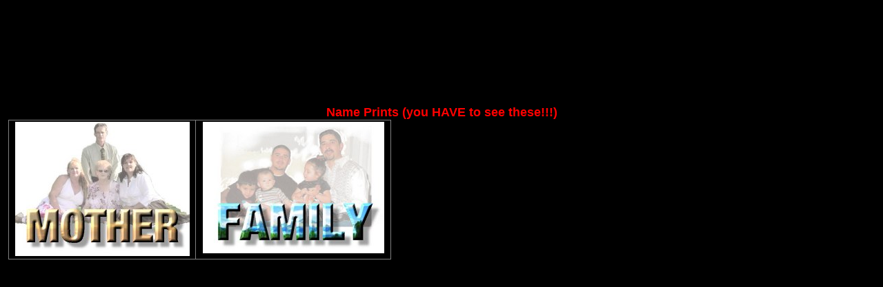

--- FILE ---
content_type: text/html
request_url: https://rileah.tripod.com/PurrfectPets/id19_m.htm
body_size: 1681
content:
<HTML>
<HEAD>
<META HTTP-EQUIV="Content-Type" CONTENT="text/html; charset=iso-8859-1">
<META name="description" content="Guest Book">
<SCRIPT language="JavaScript">
var n4p = (self.innerHeight != null && self.innerHeight == 0);
if ((parent.TlxPgNm==null || parent.TlxPgNm!='id19') && !n4p){
    location.replace('id19.htm');
}
</SCRIPT>
<META http-equiv="GENERATOR" CONTENT="Created with CuteSITE Builder, HTML Exporter 4.0.108"> 
</HEAD>
<BODY BGCOLOR="#000000" TEXT="#F7F7FF" LINK="#FF0000" ALINK="#000400" VLINK="#FFFFFF">
    <bR>
<bR>
<div style="text-align:CENTER; "><FONT SIZE="4" COLOR="#FF0000" FACE="Arial,Helvetica,sans-serif"><B>Name Prints (you HAVE to see these!!!)</B></FONT></div>
<div>
<div ALIGN="LEFT">
            <TABLE BORDER="1" CELLPADDING="2" CELLSPACING="1" WIDTH="555" BORDERCOLORLIGHT="#111111" BORDERCOLORDARK="#FF0000" FRAME="BOX" RULES="ALL" HSPACE="0" VSPACE="0"
>
                <tR>
                    <tD  VALIGN=TOP HEIGHT= 202 ><NOBR><div style="text-align:CENTER; "><FONT SIZE="3" COLOR="#FFCCB2" FACE="Arial,Helvetica,sans-serif"><B><IMG SRC="719fdc30.jpg" border=0 width="253" height="195" ALIGN="BOTTOM" HSPACE="0" VSPACE="0"></B></FONT></div>
</NOBR></tD>
                    <tD  VALIGN=TOP><NOBR><div style="text-align:CENTER; "><FONT SIZE="3" COLOR="#FFFFCC" FACE="Arial,Helvetica,sans-serif"><IMG SRC="71b07bf0.jpg" border=0 width="263" height="191" ALIGN="BOTTOM" HSPACE="0" VSPACE="0"></FONT></div>
</NOBR></tD>
</tR>
</TABLE></div>
</div>
<div><IMG BORDER="0" SRC="1x1.gif" HEIGHT="1" ALIGN="bottom" WIDTH="1" HSPACE="0" VSPACE="0"
></div>
<bR>
</BODY>
</HTML>

--- FILE ---
content_type: text/html
request_url: https://rileah.tripod.com/PurrfectPets/id19.htm
body_size: 2243
content:
<HTML>
<HEAD>
<META HTTP-EQUIV="Content-Type" CONTENT="text/html; charset=iso-8859-1">
<TITLE>Guest Book </TITLE> 
<META name="keywords" content="&lt;HEAD&gt;
&lt;TITLE&gt;Purr-fect Pets&lt;/TITLE&gt;&lt;META NAME=&quot;Keywords&quot; CONTENT=&quot;Pet gifts, animal portraits, dogs, cats, reptiles, tigers, lions, lizards, portraits&quot;&gt;
&lt;META NAME=&quot;Description&quot; CONTENT=&quot;Unique handpainted animal rock portraits! Immortalize your pet or pets on river rocks, great gifts. Cat, dogs, wild animals and reptiles all painted especially for you!&quot;&gt;
&lt;META NAME=&quot;Author&quot; CONTENT=&quot;Purrrfectpets@aol.com&quot;&gt;
&lt;META NAME=&quot;ROBOTS&quot; CONTENT=&quot;INDEX, NOFOLLOW&quot;&gt;
&lt;!-- META Tags generated by http://submitexpress.com/metatag.html --&gt;
&lt;/HEAD&gt;">
<SCRIPT language="JavaScript">
var TlxPgNm='id19';
</SCRIPT>
<META http-equiv="GENERATOR" CONTENT="Created with CuteSITE Builder, HTML Exporter 4.0.108"> 
</HEAD>
    <FRAMESET FRAMEBORDER=0 FRAMESPACING=0 BORDER=0 ROWS=" 105,*">
        <FRAME NAME="TRLX_Top" SRC="id19_t.htm"  BORDERCOLOR="#555555"  FRAMEBORDER=0 FRAMESPACING=0 MARGINHEIGHT= 0 MARGINWIDTH= 12 SCROLLING="NO">
        <FRAME NAME="TRLX_Middle" SRC="id19_m.htm"  BORDERCOLOR="#000000"  FRAMEBORDER=0 FRAMESPACING=0 MARGINHEIGHT=12 MARGINWIDTH= 12>
<noframes>
<body topmargin=0 leftmargin=0 marginheight=0 marginwidth=0>
<table cellpadding=0 cellspacing=0 border=0><tr>
<td valign="top" height=105
 BGCOLOR="#000000" TEXT="#F7F7FF">
        <div>
</div>
</td>
</tr><tr>
<td valign="top" height=375
 BGCOLOR="#000000" TEXT="#F7F7FF">
        <bR>
<bR>
<div>
<B>Name Prints (you HAVE to see these!!!)</B></div>
<div>
                <TABLE BORDER="1" CELLPADDING="2" CELLSPACING="1" WIDTH="555" BORDERCOLORLIGHT="#111111" BORDERCOLORDARK="#FF0000" FRAME="BOX" RULES="ALL" HSPACE="0" VSPACE="0"
>
                    <tR>
                        <tD  VALIGN=TOP HEIGHT= 202 ><NOBR><div>
<B><IMG SRC="719fdc30.jpg" border=0 width="253" height="195" ALIGN="BOTTOM" HSPACE="0" VSPACE="0"></B></div>
</NOBR></tD>
                        <tD  VALIGN=TOP><NOBR><div>
<IMG SRC="71b07bf0.jpg" border=0 width="263" height="191" ALIGN="BOTTOM" HSPACE="0" VSPACE="0"></div>
</NOBR></tD>
</tR>
</TABLE></div>
<bR>
</td>
</tr></table></body>
</noframes>
    </FRAMESET>
</HTML>

--- FILE ---
content_type: text/html
request_url: https://rileah.tripod.com/PurrfectPets/id19_t.htm
body_size: 495
content:
<HTML>
<HEAD>
<META HTTP-EQUIV="Content-Type" CONTENT="text/html; charset=iso-8859-1">
<META name="description" content="Guest Book">
<SCRIPT language="JavaScript">
var n4p = (self.innerHeight != null && self.innerHeight == 0);
if ((parent.TlxPgNm==null || parent.TlxPgNm!='id19') && !n4p){
    location.replace('id19.htm');
}
</SCRIPT>
<META http-equiv="GENERATOR" CONTENT="Created with CuteSITE Builder, HTML Exporter 4.0.108"> 
</HEAD>
<BODY BGCOLOR="#000000" TEXT="#F7F7FF" LINK="#FFCC99" ALINK="#009D74" VLINK="#FF9966">
    <div style="text-align:CENTER; "><FONT SIZE="1" COLOR="#CC9900" FACE="Papyrus"></FONT></div>
</BODY>
</HTML>

--- FILE ---
content_type: text/html
request_url: https://rileah.tripod.com/PurrfectPets/id19_m.htm
body_size: 1494
content:
<HTML>
<HEAD>
<META HTTP-EQUIV="Content-Type" CONTENT="text/html; charset=iso-8859-1">
<META name="description" content="Guest Book">
<SCRIPT language="JavaScript">
var n4p = (self.innerHeight != null && self.innerHeight == 0);
if ((parent.TlxPgNm==null || parent.TlxPgNm!='id19') && !n4p){
    location.replace('id19.htm');
}
</SCRIPT>
<META http-equiv="GENERATOR" CONTENT="Created with CuteSITE Builder, HTML Exporter 4.0.108"> 
</HEAD>
<BODY BGCOLOR="#000000" TEXT="#F7F7FF" LINK="#FF0000" ALINK="#000400" VLINK="#FFFFFF">
    <bR>
<bR>
<div style="text-align:CENTER; "><FONT SIZE="4" COLOR="#FF0000" FACE="Arial,Helvetica,sans-serif"><B>Name Prints (you HAVE to see these!!!)</B></FONT></div>
<div>
<div ALIGN="LEFT">
            <TABLE BORDER="1" CELLPADDING="2" CELLSPACING="1" WIDTH="555" BORDERCOLORLIGHT="#111111" BORDERCOLORDARK="#FF0000" FRAME="BOX" RULES="ALL" HSPACE="0" VSPACE="0"
>
                <tR>
                    <tD  VALIGN=TOP HEIGHT= 202 ><NOBR><div style="text-align:CENTER; "><FONT SIZE="3" COLOR="#FFCCB2" FACE="Arial,Helvetica,sans-serif"><B><IMG SRC="719fdc30.jpg" border=0 width="253" height="195" ALIGN="BOTTOM" HSPACE="0" VSPACE="0"></B></FONT></div>
</NOBR></tD>
                    <tD  VALIGN=TOP><NOBR><div style="text-align:CENTER; "><FONT SIZE="3" COLOR="#FFFFCC" FACE="Arial,Helvetica,sans-serif"><IMG SRC="71b07bf0.jpg" border=0 width="263" height="191" ALIGN="BOTTOM" HSPACE="0" VSPACE="0"></FONT></div>
</NOBR></tD>
</tR>
</TABLE></div>
</div>
<div><IMG BORDER="0" SRC="1x1.gif" HEIGHT="1" ALIGN="bottom" WIDTH="1" HSPACE="0" VSPACE="0"
></div>
<bR>
</BODY>
</HTML>